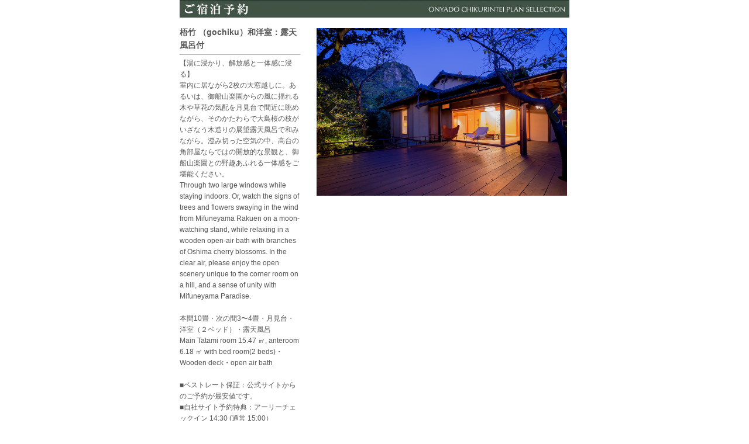

--- FILE ---
content_type: text/html; charset=UTF-8
request_url: https://www.wsn-server.com/digest.html?id=3&room=16&plan=27&cate=12
body_size: 5864
content:
<!DOCTYPE html PUBLIC "-//W3C//DTD XHTML 1.0 Transitional//EN" "http://www.w3.org/TR/xhtml1/DTD/xhtml1-transitional.dtd">
<html xmlns="http://www.w3.org/1999/xhtml">
<head>
<meta http-equiv="Content-Type" content="text/html; charset=UTF-8" />
<title>武雄温泉 旅館 御宿 竹林亭</title>
<meta name="description" content="佐賀県武雄温泉の旅館「御宿竹林亭」と２０万本のつつじ、５千本の桜を有する御船山楽園の紹介。">
<meta name="keywords" content="武雄温泉,旅館,御宿竹林亭,佐賀,御船山,御船山楽園,御船山観光ホテル">
<link rel="shortcut icon" href="favicon.ico" />
<script src="scripts/AC_RunActiveContent.js" type="text/javascript"></script>
<script src="scripts/scripts.js" type="text/javascript"></script>
<link href="css/chikurintei.css" rel="stylesheet" type="text/css" media="all">
<script type="text/javascript">
var GB_ROOT_DIR = "./scripts/greybox/";
</script>
<script type="text/javascript" src="scripts/greybox/AJS.js"></script>
<script type="text/javascript" src="scripts/greybox/AJS_fx.js"></script>
<script type="text/javascript" src="scripts/greybox/gb_scripts.js"></script>
<link href="scripts/greybox/gb_styles.css" rel="stylesheet" type="text/css" media="all" />
<script type="text/javascript" src="scripts/kanaTextExtension.js"></script>
<script src="https://ajaxzip3.googlecode.com/svn/trunk/ajaxzip3/ajaxzip3-https.js" charset="UTF-8"></script>

<script type="text/javascript" src="scripts/jquery-2.1.0.min.js"></script>
<script type="text/javascript" src="scripts/jquery.jpostal.js"></script>
<script type="text/javascript">
$(window).ready( function() {
	$('#zip1').jpostal({
		zip : [
			'#zip1',
			'#zip2'
		],
		address : {
			'#address1'  : '%3',
			'#address2'  : '%4',
			'#address3'  : '%5'
		}
	});
});
</script>

<link rel="stylesheet" href="css/sujest.css">
<script src="//ajax.googleapis.com/ajax/libs/jqueryui/1.10.4/jquery-ui.min.js"></script>
<script>
$(function() {
    var availableTags = [
        "yahoo.co.jp",
        "gmail.com",
        "icloud.com",
        "ezweb.ne.jp",
        "softbank.ne.jp",
        "i.softbank.jp",
        "d.vodafone.ne.jp",
        "h.vodafone.ne.jp",
        "t.vodafone.ne.jp",
        "c.vodafone.ne.jp",
        "k.vodafone.ne.jp",
        "r.vodafone.ne.jp",
        "n.vodafone.ne.jp",
        "s.vodafone.ne.jp",
        "q.vodafone.ne.jp",
        "disney.ne.jp",
        "emnet.ne.jp",
        "wcm.ne.jp",
        "outlook.jp",
        "outlook.com",
        "hotmail.co.jp",
        "live.jp",
        "infoseek.jp",
        "excite.co.jp",
        "inter7.jp",
        "smoug.net",
        "aol.jp",
        "youngpostman.net",
        "tora.zzn.com",
        "zoho.com",
        "goo.jp",
        "mail.goo.ne.jp",
        "auone.jp",
        "livedoor.com"
    ];
    function extractLast( val ) {
        if (val.indexOf("@")!=-1){
            var tmp=val.split("@");
            console.log(tmp[tmp.length-1]);
            return tmp[tmp.length-1];
        }
        console.log("returning empty");
        return "";
    }
 
    $( ".domain-autocomplete" )
        // don't navigate away from the field on tab when selecting an item
        .bind( "keydown", function( event ) {
            if ( event.keyCode === $.ui.keyCode.TAB &&
                    $( this ).data( "autocomplete" ).menu.active ) {
                event.preventDefault();
            }
        })
        .autocomplete({
            minLength: 1,
            source: function( request, response ) {
                        var mail = extractLast(request.term);
                        if(mail.length<1){return;}
                        var matcher = new RegExp( "^" + mail, "i" );
                        response( $.grep( availableTags, function( item ){
                            return matcher.test( item );
                        }));
             },
            focus: function() {
                // prevent value inserted on focus
                return false;
            },
 
            select: function( event, ui ) {
    this.value = this.value.substring(0, this.value.indexOf('@') + 1) + ui.item.value;
    return false;
}
        });
});
</script>

<script type="text/javascript">

  var _gaq = _gaq || [];
  _gaq.push(['_setAccount', 'UA-24360698-1']);
  _gaq.push(['_trackPageview']);

  (function() {
    var ga = document.createElement('script'); ga.type = 'text/javascript'; ga.async = true;
    ga.src = ('https:' == document.location.protocol ? 'https://ssl' : 'http://www') + '.google-analytics.com/ga.js';
    var s = document.getElementsByTagName('script')[0]; s.parentNode.insertBefore(ga, s);
  })();

</script>


</head>
<body>
<table width="666" border="0" cellspacing="0" cellpadding="0" align="center">
<tr>
<td align="left" valign="top"><img src="system/upload/category/00012_01.jpg" alt="" border="0"><br>
<br>
<table width="100%" border="0" cellspacing="0" cellpadding="0">
<tr>
<td align="left" valign="top" class="txt"><span class="big"><b>梧竹 （gochiku）和洋室：露天風呂付</b></span><img src="html/chikurintei/line.gif" alt="" width="100%" height="11" border="0"><!--font color="#004e97"><b>〈GoToトラベルキャンペーン割引対象 1月31日ご宿泊分迄〉</b></font--><br>【湯に浸かり、解放感と一体感に浸る】<br>室内に居ながら2枚の大窓越しに。あるいは、御船山楽園からの風に揺れる木や草花の気配を月見台で間近に眺めながら、そのかたわらで大島桜の枝がいざなう木造りの展望露天風呂で和みながら。澄み切った空気の中、高台の角部屋ならではの開放的な景観と、御船山楽園との野趣あふれる一体感をご堪能ください。<br>Through two large windows while staying indoors. Or, watch the signs of trees and flowers swaying in the wind from Mifuneyama Rakuen on a moon-watching stand, while relaxing in a wooden open-air bath with branches of Oshima cherry blossoms. In the clear air, please enjoy the open scenery unique to the corner room on a hill, and a sense of unity with Mifuneyama Paradise.<br><br>本間10畳・次の間3〜4畳・月見台・洋室（２ベッド）・露天風呂<br>Main Tatami room 15.47 ㎡, anteroom 6.18 ㎡ with bed room(2 beds)・Wooden deck・open air bath<br><br>■ベストレート保証：公式サイトからのご予約が最安値です。<br> ■自社サイト予約特典：アーリーチェックイン 14:30 (通常 15:00）<br><br><img src="html/chikurintei/3.gif" width="70%" alt="" border="0"/></td>
<td align="left" valign="top" width="24"></td>
<td align="left" valign="top" width="436" class="txt">
<iframe src="slide/demo/index.html?plan=27" name="" width="436" height="291" scrolling="no" frameborder="0"></iframe><br>
<br>
<!--20210306保留
<table width="100%" border="0" cellspacing="1" cellpadding="14" bgcolor="#cccccc" style="margin:0px 0px 0px 0px">
    <tr>
        <td align="left" bgcolor="#ffffff">

<table width="100%" border="0" cellspacing="0" cellpadding="0">
    <tr>
        <td align="left" valign="top" width="15">■</td>
        <td align="left" valign="top">ご予約方法（『STAY NAVI』で割引クーポン発券の場合）<br>
        
            <table width="100%" border="0" cellspacing="0" cellpadding="0">
                <tr>
                    <td align="left" valign="top" width="15">①</td>
                    <td align="left" valign="top">御宿竹林亭 公式ホームページより通常通りにプランをお選びいただき、ご予約ください。<br>
                    ※クーポンのご利用は現地決済のみとなっておりますのでご注意ください。<br></td>
                </tr>
                <tr>
                    <td align="left" valign="top" width="15">②</td>
                    <td align="left" valign="top">予約完了画面にGoToトラベルキャンペーンのバナーがございますのでリンク先の『STAY NAVI』で会員登録と予約内容を記入しクーポンを取得してください。<br>
※予約完了メールからもご登録いただけます。 <br></td>
                </tr>
                <tr>
                    <td align="left" valign="top" width="15">③</td>
                    <td align="left" valign="top">ご宿泊の際は忘れずに印刷したクーポン券、またはパソコンなどに保存したクーポン券をお持ちの上、チェックイン時にフロントへお見せください。ご精算の際にクーポン記載の割引後料金でご請求いたします。<br>
※『STAY NAVI』の割引クーポンは、チェックイン前までに発券したものに限り有効です。<br><br></td>
                </tr>
            </table>

        </td>
    </tr>
    <tr>
        <td align="left" valign="top" width="15">■</td>
        <td align="left" valign="top">『STAY NAVI』で割引クーポンを発券されないお客様<br>
2020年7月22日（水）〜8月31日（月）でご宿泊のお客様のうち、上記『STAY NAVI』で割引クーポンを発券されないお客様は、チェックアウトの際、領収書と宿泊証明書を発行いたしますので、その他の必要書類と合わせ、お客様自身で還付申請をお願いします。<br>
（現地決済でのご利用に限ります。）<br>
（申請期間は8月14日（金）〜9月14日（月）です。）<br>
<br>
※9月1日以降のご宿泊でお客様自身での還付申請は、8月5日現在未定です。<br><br>
        

        </td>
    </tr>
    <tr>
        <td align="left" valign="top" width="15">■</td>
        <td align="left" valign="top">すでにご予約済みのお客様<br>
御宿竹林亭 公式ホームページよりご予約をされていて、ご宿泊日がGoToトラベルキャンペーン期間内で、まだ『STAY NAVI』クーポンを取得されていないお客様は、以下のアドレスよりクーポンを取得してください。<br>
<a href="https://staynavi.direct/campaign/gototravel/?facility_id=310840" target="_blank">https://staynavi.direct/campaign/gototravel/?facility_id=310840</a><br>
<br>
        </td>
    </tr>
    <tr>
        <td align="left" valign="top" width="15">■</td>
        <td align="left" valign="top">キャンペーンに関するお問合せ<br>
GoToトラベル事務局<br>
<a href="https://goto.jata-net.or.jp/" target="_blank">https://goto.jata-net.or.jp/</a><br>
受付時間　10：00～17：00<br>
お電話　03-3548-0520（土日祝は休み）<br>
        </td>
    </tr>
</table>

        </td>
    </tr>
</table>
<br>
-->
</td>

</tr>
</table>
<img src="html/chikurintei/line.gif" alt="" width="100%" height="11" border="0"><br><br>
<a name="dinner"></a>
<table width="100%" border="0" cellspacing="0" cellpadding="0">
<tr>
<td align="left" valign="top" width="100" class="big"><b>選べるご夕食</b></td>
<td align="left" valign="top">御宿竹林亭がおすすめする武雄市内でのご夕食もお選びいただけます【外食】<br>※まねき鮨【外食】は市内への移動（無料送迎）が必要になります。<br>※定休日や臨時休業等、受付できない場合がございます。<br>※ご予約が確定しても、席を確保できない場合はご変更いただくことがございます。</td>
</tr>
<tr><td colspan="2" align="left" valign="top" height="10"></td></tr>
</table>
<table width="100%" border="0" cellspacing="0" cellpadding="0">
<tr>
<td align="left" valign="top" width="206" class="txt"><table width="206" border="0" cellspacing="1" cellpadding="7" bgcolor="#bbbbbb">
<tr>
<td align="left" valign="top" bgcolor="#ffffff" class="txt">
<a href="">
<img src="system/upload/dinner/00055_01.jpg" alt="" width="190" border="0"></a>
<img src="system/images/spacer.gif" alt="" width="20" height="5" border="0"><br>▲月替りの日本料理<br><br>素材選びや調理、盛り付けはもとより、ご夕食を供するお部屋の設えや雰囲気、眺望、季節感に至るまで心を配り、御船山楽園に寄り添う宿にふさわしい献立に仕立て上げます。</td>
</tr>
</table></td>
<td align="left" valign="top" width="24"></td>
<td align="left" valign="top" width="206" class="txt"><table width="206" border="0" cellspacing="1" cellpadding="7" bgcolor="#bbbbbb">
<tr>
<td align="left" valign="top" bgcolor="#ffffff" class="txt">
<a href="">
<img src="system/upload/dinner/00318_01.jpg" alt="" width="190" border="0"></a>
<img src="system/images/spacer.gif" alt="" width="20" height="5" border="0"><br>▲Kaji synergy restaurant【外食】<br><br>素材の味を最大限に生かした、心とカラダにやさしい料理が評判です。契約農家さんの採れたて有機野菜や地元の旬の食材をたっぷり使ったお料理をお愉しみください。ワインの品揃えも豊富に取り揃えておりますのでお料理と共にお楽しみ下さいませ。</td>
</tr>
</table></td>
<td align="left" valign="top" width="24"></td>
<td align="left" valign="top" width="206" class="txt"><table width="206" border="0" cellspacing="1" cellpadding="7" bgcolor="#bbbbbb">
<tr>
<td align="left" valign="top" bgcolor="#ffffff" class="txt">
<a href="">
<img src="system/upload/dinner/00319_01.jpg" alt="" width="190" border="0"></a>
<img src="system/images/spacer.gif" alt="" width="20" height="5" border="0"><br>▲まねき鮨【外食】<br><br>九州は魚のおいしいところ。地元佐賀はもとより福岡、長崎そして築地より仕入れた素材に、丁寧かつ最良の仕込みをしてネタに仕上げます。</td>
</tr>
</table></td>
</tr>
<tr><td colspan="5" align="left" valign="top" height="15"></td></tr>
</table>
<img src="html/chikurintei/line.gif" alt="" width="100%" height="11" border="0"><br>

<table width="100%" border="0" cellspacing="0" cellpadding="0">
<tr>
<td align="left" valign="top" width="206" class="txt">
<a href="room.html?id=3&room=16" title="【和洋室】梧竹 [128m2]（定員4名）<font color=#ff0000>（2013年 露天風呂付客室に改装）</font>" rel="gb_page_center[650,650]"><img src="system/upload/room/00016_01.jpg" alt="" width="206" border="0"><br><img src="system/images/spacer.gif" alt="" width="20" height="5" border="0"><br>▲【和洋室】梧竹 [128m2]（定員4名）<font color=#ff0000>（2013年 露天風呂付客室に改装）</font></a><br>【湯に浸かり、解放感と一体感に浸る】
室内に居ながら2枚の大窓越しに。あるいは、御船山楽園からの風に揺れる木や草花の気配を月見台で間近に眺めながら、そのかたわらで大島桜の枝がいざなう木造りの展望露天風呂で和みながら。澄み切った空気の中、高台の角部屋ならではの開放的な景観と、御船山楽園との野趣あふれる一体感をご堪能ください。<br></td>
<td align="left" valign="top" width="24"></td>
<td align="left" valign="top" width="206" class="txt">
<a href="night.html?id=3&night=9" title="お部屋食" rel="gb_page_center[650,500]"><img src="system/upload/night/00009_01.jpg" alt="" width="206" border="0"><br><img src="system/images/spacer.gif" alt="" width="20" height="5" border="0"><br>▲ご夕食場所：お部屋食</a><br>お部屋にてご用意させていただきます。

※会食場がございませんので、
グループでのご宿泊の際は、どちらかのお部屋にてご一緒の会食となります。<br></td>
<td align="left" valign="top" width="24"></td>
<td align="left" valign="top" width="206" class="txt">
<a href="morning.html?id=3&morning=4" title="お部屋食" rel="gb_page_center[650,500]"><img src="system/upload/morning/00004_01.jpg" alt="" width="206" border="0"><br><img src="system/images/spacer.gif" alt="" width="20" height="5" border="0"><br>▲ご朝食場所：お部屋食</a><br>お部屋にてご用意させていただきます。

※会食場がございませんので、
グループでのご宿泊の際は、どちらかのお部屋にてご一緒の会食となります。<br></td>
</tr>
</table><br>
<img src="html/chikurintei/line.gif" alt="" width="100%" height="11" border="0"><br>・ご到着が18:00を過ぎる場合は連絡をお願いします。<br>・ご利用人数の男女各人数をお知らせ下さい。<br>・当日お客様と連絡が取れる電話番号(携帯電話など)をお教えください。<br>・食事について、健康上の理由で控えなければならない食材やアレルギーをお持ちの方はお教えください。<br>※アレルギーの種類によっては、お食事を提供できない場合もございます。<br>※ベジタリアン対応のお食事はご提供出来かねます。<br><br>・We would ask you to advise us if you have any food allergy or any food which you cannot eat due to the reason of your health.<br>＊Please understand that there is a possibility that we cannot prepare meals depending on the type of your food allergy, in addition, we cannot prepare the meals for vegetarian.<br><br>※旅行会社様からのＨＰでの予約については、<br>一切、お受付致しておりません。<br>もし、ご予約頂いた場合には、キャンセル処理を行う場合がございます。<br>予め、ご了承くださいませ。<br>お電話にてお問い合わせをお願い致します。 
</td>
</tr>
</table>
</body>
</html>


--- FILE ---
content_type: text/html; charset=UTF-8
request_url: https://www.wsn-server.com/slide/demo/index.html?plan=27
body_size: 664
content:
<!DOCTYPE html>
<html class="no-js" lang="en">
<head>
	<meta content="charset=utf-8">
	<meta name="viewport" content="width=device-width; initial-scale=1.0; maximum-scale=1.0; user-scalable=0;">
	<title></title>

  <!-- Demo CSS -->
	<link rel="stylesheet" href="css/demo.css" type="text/css" media="screen" />
	<link rel="stylesheet" href="../flexslider.css" type="text/css" media="screen" />

	<!-- Modernizr -->
  <script src="./js/modernizr.js"></script>

</head>
<body class="loading">

  <div id="container" class="cf">

	<div id="main" role="main">
      <section class="slider">
        <div class="flexslider">
          <ul class="slides">
                <li>
                <a href="#" target="_top"></a>
  	    	    <img src="../../system/upload/planphoto/00096_01.jpg" alt="" width="436" height="291" border="0" style="margin:0px 0px 0px 0px">
  	    		</li>
                <li>
                <a href="#" target="_top"></a>
  	    	    <img src="../../system/upload/planphoto/00066_01.jpg" alt="" width="436" height="291" border="0" style="margin:0px 0px 0px 0px">
  	    		</li>
                <li>
                <a href="#" target="_top"></a>
  	    	    <img src="../../system/upload/planphoto/00067_01.jpg" alt="" width="436" height="291" border="0" style="margin:0px 0px 0px 0px">
  	    		</li>
                <li>
                <a href="#" target="_top"></a>
  	    	    <img src="../../system/upload/planphoto/00097_01.jpg" alt="" width="436" height="291" border="0" style="margin:0px 0px 0px 0px">
  	    		</li>
                <li>
                <a href="#" target="_top"></a>
  	    	    <img src="../../system/upload/planphoto/00068_01.jpg" alt="" width="436" height="291" border="0" style="margin:0px 0px 0px 0px">
  	    		</li>
                <li>
                <a href="#" target="_top"></a>
  	    	    <img src="../../system/upload/planphoto/00069_01.jpg" alt="" width="436" height="291" border="0" style="margin:0px 0px 0px 0px">
  	    		</li>
                <li>
                <a href="#" target="_top"></a>
  	    	    <img src="../../system/upload/planphoto/00021_01.jpg" alt="" width="436" height="291" border="0" style="margin:0px 0px 0px 0px">
  	    		</li>
                <li>
                <a href="#" target="_top"></a>
  	    	    <img src="../../system/upload/planphoto/00098_01.jpg" alt="" width="436" height="291" border="0" style="margin:0px 0px 0px 0px">
  	    		</li>
                <li>
                <a href="#" target="_top"></a>
  	    	    <img src="../../system/upload/planphoto/00072_01.jpg" alt="" width="436" height="291" border="0" style="margin:0px 0px 0px 0px">
  	    		</li>
                <li>
                <a href="#" target="_top"></a>
  	    	    <img src="../../system/upload/planphoto/00071_01.jpg" alt="" width="436" height="291" border="0" style="margin:0px 0px 0px 0px">
  	    		</li>
                <li>
                <a href="#" target="_top"></a>
  	    	    <img src="../../system/upload/planphoto/00078_01.jpg" alt="" width="436" height="291" border="0" style="margin:0px 0px 0px 0px">
  	    		</li>

          </ul>
        </div>
      </section>
    </div>

  </div>

  <!-- jQuery<script>window.jQuery || document.write('<script src="js/libs/jquery-1.7.min.js"></script>')</script> -->
  <script src="./js/jquery.min.js"></script>
  

  <!-- FlexSlider -->
  <script defer src="../jquery.flexslider.js"></script>

  <script type="text/javascript">
<!--    
    $(function(){
      SyntaxHighlighter.all();
    });
    $(window).load(function(){
      $('.flexslider').flexslider({
        animation: "slide",
        start: function(slider){
          $('body').removeClass('loading');
        }
      });
    });
// -->
  </script>


  <!-- Syntax Highlighter -->
  <script type="text/javascript" src="js/shCore.js"></script>
  <script type="text/javascript" src="js/shBrushXml.js"></script>
  <script type="text/javascript" src="js/shBrushJScript.js"></script>

  <!-- Optional FlexSlider Additions -->
  <script src="js/jquery.easing.js"></script>
  <script src="js/jquery.mousewheel.js"></script>
  <script defer src="js/demo.js"></script>
  
</body>
</html>


--- FILE ---
content_type: text/css
request_url: https://www.wsn-server.com/css/chikurintei.css
body_size: 1035
content:
@charset "utf-8";

body {
    color: #555555;
    font-size: 12px;
    font-family: 'KozGoStd-Regular',
                 'Hiragino Kaku Gothic Pro',
                 'ヒラギノ角ゴ Pro W3',
                 'Meiryo',
                 'メイリオ',
                 'Geneva',
                 'Arial',
                 'Verdana',
                 'sans-serif';
    background-color: #ffffff;
    #background-image: url(../images/back.gif);
    background-repeat: repeat;
    margin: 0px;
    padding: 0px;
    background-position: center top;
    }

A:link {
    color: #26A24D;
    text-decoration: none;
    font-weight: bold;
    }

A:visited {
    color: #26A24D;
    text-decoration: none;
    font-weight: bold;
    }

A:active {
    color: #26A24D;
    font-weight: bold;
    }

A:hover {
    color: #26A24D;
    font-weight: bold;
    }

#header {
    padding-top: 14px;
    padding-right: 0px;
    padding-bottom: 0px;
    padding-left: 0px;
    border-top-style: none;
    border-right-style: none;
    border-bottom-style: none;
    border-left-style: none;
    }

#header h1 {
    font-size:14px;
    font-weight:normal;
    vertical-align: top;
    padding-top: 0;
    padding-right: 0;
    padding-bottom: 0;
    padding-left: 0;
    margin: 0;
    }

.title {
    font-size: 16px;
    line-height: 160%
    }

.big {
    font-size: 14px;
    line-height: 160%
    }

.txt {
    font-size: 12px;
    line-height: 160%
    }

.small {
    font-size: 11px;
    line-height: 160%
    }

.kaku {
    font-size: 140%;
}
.domain-autocomplete {
    font-size: 140%;
}
.tel {
    font-size: 140%;
}
.a1 {
    color: #417451;
    font-weight: bold;
	border: 3px solid #417451;
	background: #c4d3c9;
	padding: 5px;
}

/*続きを読む処理*/
.cp_box *, .cp_box *:before, .cp_box *:after {
	-webkit-box-sizing: border-box;
	box-sizing: border-box;
}
.cp_box {
	position: relative;
}
.cp_box label {
	position: absolute;
	z-index: 1;
	bottom: 0;
	width: 100%;
	height: 140px; /* グラデーションの高さ */
	cursor: pointer;
	text-align: center;
	/* 以下グラデーションは背景を自身のサイトに合わせて設定してください */
	background: linear-gradient(to bottom, rgba(250, 252, 252, 0) 0%, rgba(250, 252, 252, 0.95) 90%);
}
.cp_box input:checked + label {
	background: inherit; /* 開いた時にグラデーションを消す */
}
.cp_box label:after {
	line-height: 2.5rem;
	position: absolute;
	z-index: 2;
	bottom: 20px;
	left: 50%;
	width: 16rem;
	font-family: FontAwesome;
	content: '続きをよむ';
	transform: translate(-50%, 0);
	letter-spacing: 0.05em;
	color: #ffffff;
	border-radius: 20px;
	background-color: rgba(27, 37, 56, 1);
}
.cp_box input {
	display: none;
}
.cp_box .cp_container {
	overflow: hidden;
	height: 200px; /* 開く前に見えている部分の高さ */
	transition: all 0.5s;
}
.cp_box input:checked + label {
	/* display: none ; 閉じるボタンを消す場合解放 */
}
.cp_box input:checked + label:after {
	font-family: FontAwesome;
	content: '閉じる';
}
.cp_box input:checked ~ .cp_container {
	height: auto;
	padding-bottom: 80px; /* 閉じるボタンのbottomからの位置 */
	transition: all 0.5s;
}

--- FILE ---
content_type: application/javascript
request_url: https://www.wsn-server.com/scripts/kanaTextExtension.js
body_size: 3190
content:
// --------------------------------------------------------------------
// Author  : mashimonator
// Create  : 2009/10/14
// Update  : 2009/10/14
// Description : フォームのフリガナ入力支援
// --------------------------------------------------------------------

/*@cc_on 
var doc = document;
eval('var document = doc');
@*/
//******************************
// 定数（編集不可）
//******************************
var ktxConstant = {
	// フリガナ文字種
	letterType : { hiragana : 0, katakana : 1 },
	// 挿入形式
	insertType : { auto : 0, check : 1, checked : 2, button : 3 }
}
//******************************
// 処理
//******************************
var kanaTextExtension = {
	//-----------------------------------------
	// 対象要素
	//-----------------------------------------
	target : [
		[ 'sei', 'kanasei', ktxConstant.letterType.katakana, ktxConstant.insertType.auto ],
		[ 'mei', 'kanamei', ktxConstant.letterType.katakana, ktxConstant.insertType.auto ],
		//[ 'name1', 'kana1', ktxConstant.letterType.katakana, ktxConstant.insertType.auto ],
		//[ 'name2', 'kana2', ktxConstant.letterType.hiragana, ktxConstant.insertType.auto ],
		//[ 'name3', 'kana3', ktxConstant.letterType.katakana, ktxConstant.insertType.check ],
		//[ 'name4', 'kana4', ktxConstant.letterType.hiragana, ktxConstant.insertType.checked ],
		//[ 'name5', 'kana5', ktxConstant.letterType.katakana, ktxConstant.insertType.button ]
	],
	//-----------------------------------------
	// 設定値
	//-----------------------------------------
	conf : {
		labelStrHiragana : 'ふりがなを自動挿入する', // チェックボックスに表示する文字列（ひらがな）
		labelStrKatakana : 'フリガナを自動挿入する', // チェックボックスに表示する文字列（カタカナ）
		buttonStrHiragana : '名前からふりがなを挿入する', // ボタンに表示する文字列（ひらがな）
		buttonStrKatakana : '名前からフリガナを挿入する', // ボタンに表示する文字列（カタカナ）
		// 以下 編集不可
		idBaseStr : 'kanaTextExtension_',
		timer : null,
		elmName : null,
		elmKana : null,
		convertFlag : false,
		baseKana : '',
		ignoreString : '',
		input : '',
		values : [],
		active : true,
		kanaExtractionPattern : new RegExp('[^ 　ぁあ-んー]', 'g'),
		kanaCompactingPattern : new RegExp('[ぁぃぅぇぉっゃゅょ]', 'g')
	},
	//-----------------------------------------
	// 初期処理
	//-----------------------------------------
	init : function() {
		var len = kanaTextExtension.target.length;
		for ( var i = 0; i < len; i++ ) {
			// 対象要素を取得
			var nameStr = kanaTextExtension.target[i][0];
			var kanaStr = kanaTextExtension.target[i][1];
			var name = document.getElementsByName(nameStr);
			var kana = document.getElementsByName(kanaStr);
			// 挿入形式によって分岐
			if ( kanaTextExtension.target[i][3] == ktxConstant.insertType.check ) {
				// チェックボックス生成
				kanaTextExtension.createCheckBox(name[0],false);
			} else if ( kanaTextExtension.target[i][3] == ktxConstant.insertType.checked ) {
				// チェックボックス（デフォルトチェック）生成
				kanaTextExtension.createCheckBox(name[0],true);
			} else if ( kanaTextExtension.target[i][3] == ktxConstant.insertType.button ) {
				// ボタン生成
				kanaTextExtension.createButton(name[0]);
			}
			// イベントに関数を付加
			kanaTextExtension.addEvent( name[0], 'focus', kanaTextExtension.ktxFocus );
			kanaTextExtension.addEvent( name[0], 'keydown', kanaTextExtension.ktxKeyDown );
			kanaTextExtension.addEvent( name[0], 'blur', kanaTextExtension.ktxBlur );
		}
	},
	//-----------------------------------------
	// focus処理
	//-----------------------------------------
	ktxFocus : function( event ) {
		// 対象要素を取得
		kanaTextExtension.conf.elmName = kanaTextExtension.getEventTarget(event);
		kanaTextExtension.conf.elmKana = kanaTextExtension.getCorrespondingElement();
		// 入力監視の設定
		kanaTextExtension.stateInput();
		// 入力値の監視を開始
		kanaTextExtension.ktxSetInterval();
	},
	//-----------------------------------------
	// keyDown処理
	//-----------------------------------------
	ktxKeyDown : function() {
		if ( kanaTextExtension.conf.convertFlag ) {
			kanaTextExtension.stateInput();
		}
	},
	//-----------------------------------------
	// blur処理
	//-----------------------------------------
	ktxBlur : function() {
		// 入力値の監視を終了
		kanaTextExtension.ktxClearInterval();
	},
	//-----------------------------------------
	// インターバル設定
	//-----------------------------------------
	ktxSetInterval : function() {
		// 30ミリ秒毎に入力値チェックを実行
		kanaTextExtension.conf.timer = setInterval( kanaTextExtension.checkValue, 30 );
	},
	//-----------------------------------------
	// インターバル解除
	//-----------------------------------------
	ktxClearInterval : function() {
		// 入力値チェックを解除
		clearInterval(kanaTextExtension.conf.timer);
	},

	//-----------------------------------------
	// 入力監視の設定（未変換）
	//-----------------------------------------
	stateInput : function() {
		if ( kanaTextExtension.getInsertType() != ktxConstant.insertType.button ) {
			kanaTextExtension.conf.baseKana = kanaTextExtension.conf.elmKana.value;
		}
		kanaTextExtension.conf.convertFlag = false;
		kanaTextExtension.conf.ignoreString = kanaTextExtension.conf.elmName.value;
		if ( kanaTextExtension.getInsertType() == ktxConstant.insertType.check || kanaTextExtension.getInsertType() == ktxConstant.insertType.checked ) {
			var checkbox = document.getElementById(kanaTextExtension.conf.idBaseStr + kanaTextExtension.conf.elmName.name);
			if ( checkbox && checkbox.checked ) {
				kanaTextExtension.conf.active = true;
			} else {
				kanaTextExtension.conf.active = false;
			}
		} else if ( kanaTextExtension.getInsertType() == ktxConstant.insertType.button ) {
			kanaTextExtension.conf.active = false;
		} else {
			kanaTextExtension.conf.active = true;
		}
	},
	//-----------------------------------------
	// 入力監視の設定（変換済み）
	//-----------------------------------------
	stateConvert : function() {
		kanaTextExtension.conf.baseKana = kanaTextExtension.conf.baseKana + kanaTextExtension.conf.values.join('');
		kanaTextExtension.conf.convertFlag = true;
		kanaTextExtension.conf.values = [];
	},
	//-----------------------------------------
	// 入力監視の設定をクリア
	//-----------------------------------------
	stateClear : function() {
		kanaTextExtension.conf.baseKana = '';
		kanaTextExtension.conf.convertFlag = false;
		kanaTextExtension.conf.ignoreString = '';
		kanaTextExtension.conf.input = '';
		kanaTextExtension.conf.values = [];
	},
	//-----------------------------------------
	// 入力値チェック
	//-----------------------------------------
	checkValue : function() {
		// 入力値を取得
		var newInput = kanaTextExtension.conf.elmName.value
		if ( newInput == '' ) {
			// 入力値が空の場合はリセット
			kanaTextExtension.stateClear();
			kanaTextExtension.setKana();
		} else {
			// 入力値から変換非対称の文字列を除いた値を取得
			newInput = kanaTextExtension.removeString(newInput);
			if ( kanaTextExtension.conf.input == newInput ) {
				// 前回の入力値と同じなら返す
				return;
			} else {
				// 入力値の履歴として保持
				kanaTextExtension.conf.input = newInput;
				if ( !kanaTextExtension.conf.convertFlag ) {
					// 未変換なら変換処理を行う
					var newValues = newInput.replace(kanaTextExtension.conf.kanaExtractionPattern,'').split('');
					kanaTextExtension.checkConvert(newValues);
					kanaTextExtension.setKana(newValues);
				}
			}
		}
	},
	//-----------------------------------------
	// 変換チェック
	//-----------------------------------------
	checkConvert : function( newValues ) {
		if ( !kanaTextExtension.conf.convertFlag ) {
			if ( Math.abs(kanaTextExtension.conf.values.length - newValues.length) > 1 ) {
				var tmpValues = newValues.join('').replace(kanaTextExtension.conf.kanaCompactingPattern,'').split('');
				if ( Math.abs(kanaTextExtension.conf.values.length - tmpValues.length) > 1 ) {
					kanaTextExtension.stateConvert();
				}
			} else {
				if ( kanaTextExtension.conf.values.length == kanaTextExtension.conf.input.length && kanaTextExtension.conf.values.join('') != kanaTextExtension.conf.input ) {
					kanaTextExtension.stateConvert();
				}
			}
		}
	},
	//-----------------------------------------
	// カナinput要素に値を挿入
	//-----------------------------------------
	setKana : function( newValues ) {
		if ( !kanaTextExtension.conf.convertFlag ) {
			if( newValues ) {
				kanaTextExtension.conf.values = newValues;
			}
			if( kanaTextExtension.conf.active ) {
				kanaTextExtension.conf.elmKana.value = kanaTextExtension.toKatakana( kanaTextExtension.conf.baseKana + kanaTextExtension.conf.values.join('') );
			}
		}
	},
	//-----------------------------------------
	// 入力値をカタカナに変換する
	//-----------------------------------------
	toKatakana : function( src ) {
		if ( kanaTextExtension.getLetterType() == ktxConstant.letterType.katakana ) {
			var str = new String;
			for( var i=0; i<src.length; i++ ) {
				var c = src.charCodeAt(i);
				if ( kanaTextExtension.isHiragana(c) ) {
					str += String.fromCharCode(c + 96);
				} else {
					str += src.charAt(i);
				}
			}
			return str;
		} else {
			return src;
		}
	},
	//-----------------------------------------
	// ひらがな判定
	//-----------------------------------------
	isHiragana : function( char ) {
		return ((char >= 12353 && char <= 12435) || char == 12445 || char == 12446);
	},
	//-----------------------------------------
	// 文字列から変換非対称の値を削除して返す
	//-----------------------------------------
	removeString : function( newInput ) {
		if ( newInput.match(kanaTextExtension.conf.ignoreString) ) {
			return newInput.replace(kanaTextExtension.conf.ignoreString,'');
		} else {
			var ignoreArray = kanaTextExtension.conf.ignoreString.split('');
			var inputArray = newInput.split('');
			var len = ignoreArray.length;
			for( var i=0; i<len; i++ ) {
				if ( ignoreArray[i] == inputArray[i] ) {
					inputArray[i] = '';
				}
			}
			return inputArray.join('');
		}
	},
	//-----------------------------------------
	// 対象input要素の横にチェックボックスを追加する
	//-----------------------------------------
	createCheckBox: function( element, flag ) {
		var parent = element.parentNode;
		var div = kanaTextExtension.createBlock();
		var checkbox = kanaTextExtension.createInputCheckbox(element, flag);
		var label = kanaTextExtension.createLabel(element);
		parent.replaceChild(div, element);
		div.appendChild(element);
		div.appendChild(checkbox);
		div.appendChild(label);
	},
	//-----------------------------------------
	// ブロックを生成する
	//-----------------------------------------
	createBlock : function() {
		var div = document.createElement('div');
		div.style.margin = '0px';
		div.style.padding = '0px';
		div.style.display = 'inline';
		return div;
	},
	//-----------------------------------------
	// チェックボックスを生成する
	//-----------------------------------------
	createInputCheckbox: function( element, flag ) {
		var input = document.createElement('input');
		input.type = 'checkbox';
		if ( element.id ) {
			input.id = element.id;
		} else {
			input.id = kanaTextExtension.conf.idBaseStr + element.name;
		}
		input.checked = flag;
		input.style.border = 'none';
		input.style.background = 'transparent';
		input.style.cursor = 'pointer';
		input.style.marginLeft = '5px';
		return input;
	},
	//-----------------------------------------
	// ラベルを生成する
	//-----------------------------------------
	createLabel: function( element ) {
		var label = document.createElement('label');
		if ( element.id ) {
			label.htmlFor = element.id;
		} else {
			label.htmlFor = kanaTextExtension.conf.idBaseStr + element.name;
		}
		label.style.cursor = 'pointer';
		if ( !kanaTextExtension.getLetterType(element) ) {
			label.innerHTML = kanaTextExtension.conf.labelStrHiragana;
		} else {
			label.innerHTML = kanaTextExtension.conf.labelStrKatakana;
		}
		return label;
	},
	//-----------------------------------------
	// 対象input要素の横にボタンを追加する
	//-----------------------------------------
	createButton: function( element ) {
		var parent = element.parentNode;
		var div = kanaTextExtension.createBlock();
		var button = kanaTextExtension.createInputButton(element);
		parent.replaceChild(div, element);
		div.appendChild(element);
		div.appendChild(button);
	},
	//-----------------------------------------
	// ボタンを生成する
	//-----------------------------------------
	createInputButton: function( element ) {
		var input = document.createElement('input');
		input.type = 'button';
		if ( element.id ) {
			input.id = element.id;
		} else {
			input.id = kanaTextExtension.conf.idBaseStr + element.name;
		}
		input.style.margin = '0px';
		input.style.marginLeft = '5px';
		if ( !kanaTextExtension.getLetterType(element) ) {
			input.value = kanaTextExtension.conf.buttonStrHiragana;
		} else {
			input.value = kanaTextExtension.conf.buttonStrKatakana;
		}
		input.onclick = function() {
			if ( kanaTextExtension.conf.elmName ) {
				if ( this.id == (kanaTextExtension.conf.idBaseStr + kanaTextExtension.conf.elmName.name) ) {
					kanaTextExtension.conf.elmKana.value = kanaTextExtension.toKatakana( kanaTextExtension.conf.baseKana + kanaTextExtension.conf.values.join('') );
				}
			}
		};
		return input;
	},
	//-----------------------------------------
	// 名前input要素に対応するカナinput要素を返す
	//-----------------------------------------
	getCorrespondingElement : function() {
		var result = null;
		var element = kanaTextExtension.conf.elmName;
		if ( element ) {
			var len = kanaTextExtension.target.length;
			for ( var i = 0; i < len; i++ ) {
				if ( element.name.match(kanaTextExtension.target[i][0]) ) {
					result = document.getElementsByName(kanaTextExtension.target[i][1]);
					result = result[0];
					break;
				}
			}
		}
		return result;
	},
	//-----------------------------------------
	// 名前input要素に対応する文字種を返す
	//-----------------------------------------
	getLetterType : function( element ) {
		var result = 0;
		if ( !element ) {
			element = kanaTextExtension.conf.elmName;
		}
		var len = kanaTextExtension.target.length;
		for ( var i = 0; i < len; i++ ) {
			if ( element.name.match(kanaTextExtension.target[i][0]) ) {
				result = kanaTextExtension.target[i][2];
				break;
			}
		}
		return result;
	},
	//-----------------------------------------
	// 名前input要素に対応する入力形式を返す
	//-----------------------------------------
	getInsertType : function( element ) {
		var result = 0;
		if ( !element ) {
			element = kanaTextExtension.conf.elmName;
		}
		var len = kanaTextExtension.target.length;
		for ( var i = 0; i < len; i++ ) {
			if ( element.name.match(kanaTextExtension.target[i][0]) ) {
				result = kanaTextExtension.target[i][3];
				break;
			}
		}
		return result;
	},
	//-----------------------------------------
	// イベント発生元の要素を取得
	//-----------------------------------------
	getEventTarget : function( event ) {
		var element = null;
		if ( event && event.target ) {
			element = event.target;
		} else if ( window.event && window.event.srcElement ) {
			element = window.event.srcElement;
		}
		return element;
	},
	//-----------------------------------------
	// ターゲットタグを取得する
	//-----------------------------------------
	getTargetElements : function( tag, cls ) {
		var elements = new Array();
		var targetElements = document.getElementsByTagName(tag.toUpperCase());
		var len = targetElements.length;
		for ( var i = 0; i < len; i++ ) {
			if ( targetElements[i].className.match(cls) ) {
				elements[elements.length] = targetElements[i];
			}
		}
		return elements;
	},
	//-----------------------------------------
	// イベントに関数を付加する
	//-----------------------------------------
	addEvent : function( target, event, func ) {
		try {
			target.addEventListener(event, func, false);
		} catch (e) {
			target.attachEvent('on' + event, func);
		}
	}
}
// 実行
kanaTextExtension.addEvent( window, 'load', kanaTextExtension.init );

--- FILE ---
content_type: application/javascript
request_url: https://www.wsn-server.com/scripts/jquery.jpostal.js
body_size: 2426
content:
/**
 * jquery.jpostal.js ver2.2
 * 
 * Copyright 2014, Aoki Makoto, Ninton G.K. http://www.ninton.co.jp
 * 
 * Released under the MIT license - http://en.wikipedia.org/wiki/MIT_License
 * 
 * Requirements
 * jquery.js
 */
function JpostalDatabase ( i_options ) {
	this.address = [];	// database cache
	this.map     = {
	};
	this.url     = {
		'http'  : '//jpostal.googlecode.com/svn/trunk/json/',
		'https' : '//jpostal.googlecode.com/svn/trunk/json/',
	};
	
	this.find = function ( i_zip ) {
		var	address = [];
		
		for ( var i = 0; i < this.address.length; ++i ) {
			if ( this.address[i][0] == '_' + i_zip ) {
				address = this.address[i];
			}
		}
		
		return address;
	};
	
	this.get = function ( i_zip ) {
		//	--------------------------------------------------
		//	i_zip	find()	find()	result
		//				1234567	123
		//	--------------------------------------------------
		//	1			-		-		defaults
		//	12			-		-		defaults
		//	123			-		Y		find( '123' )
		//	123			-		N		defaults
		//	1234		-		Y		find( '123' )
		//	1234		-		N		defaults
		//	1234567		Y		-		find( '1234567' )
		//	1234567		N		Y		find( '123' )
		//	1234567		N		N		defaults
		//	--------------------------------------------------
		var defaults = ['', '', '', '', '', ''];
		var	address;
		var	head3;
		
		switch ( i_zip.length ) {
			case 3:
			case 4:
			case 5:
			case 6:
				head3 = i_zip.substr(0, 3);
				address = this.find(head3);
				address = $.extend( defaults, address );
				break;
				
			case 7:
				address = this.find(i_zip);
				if ( !address ) {
					head3 = i_zip.substr(0, 3);
					address = this.find(head3);
				}
				address = $.extend( defaults, address );
				break;
			
			default:
				address = defaults;
				break;
		}
		
		return address;
	};

	this.getUrl = function ( i_head3 ) {
		var url = '';
		
		switch ( window.location.protocol ) {
			case 'http:':
				url = this.url['http'];
				break;
			
			case 'https:':
				url = this.url['https'];
				break;
		}
		url = url + i_head3 + '.json';
		
		return url;
	};

	this.request = function ( i_zip, i_callback ) {
		var _this = this;
		var head3 = i_zip.substr(0, 3);
		
		if ( i_zip.length <= 2 || this.getStatus(head3) != 'none' || head3.match(/[^0-9]/) ) {
			return false;
		}
		this.setStatus(head3, 'waiting');
		
		var url = this.getUrl( head3 );
		
		var options = { 
			async         : false,
			dataType      : 'jsonp',
			jsonpCallback : 'jQuery_jpostal_callback',
			type          : 'GET',
			url           : url,
			success       : function(i_data, i_dataType) {
				i_callback();
			},
			error         : function(i_XMLHttpRequest, i_textStatus, i_errorThrown) {
			},
			timeout : 5000	// msec
		};
		$.ajax( options );
		return true;
	};
	
	this.save = function ( i_data ) {
		for ( var i = 0; i < i_data.length; ++i ) {
			var	rcd = i_data[i];
			var zip = rcd[0];
			
			if ( typeof this.map[zip] == 'undefined' ) {
				this.address.push( rcd );
				this.map[zip] = {state : 'complete', time : 0};
			} else if ( this.map[zip].state == 'waiting' ) {
				this.address.push( rcd );
				this.map[zip].state = 'complete';
			}
		}
	};

	this.getStatus = function ( i_zip ) {
		//	--------------------------------------------------
		//	#	['_001']	..state		.time		result
		//	--------------------------------------------------
		//	1	 =undefined	-			-			none
		//	2	!=undefined	'complete'	-			complete
		//	3	!=undefined	'waiting'	<5sec		waiting
		//	4	!=undefined	'waiting'	>=5sec		none
		//	--------------------------------------------------
		var st = '';
		var	zip = '_' + i_zip;
		
		if ( typeof this.map[zip] == 'undefined' ) {
			// # 1
			st = 'none';
			
		} else if ( 'complete' == this.map[zip].state ) {
			// # 2
			st = 'complete';
			
		} else {
			var t_ms = (new Date()).getTime() - this.map[zip].time;
			if ( t_ms < 5000 ) {
				// # 3
				st = 'waiting';
			
			} else {
				// # 4
				st = 'none';
			}
		}
		
		return st;
	};
	
	this.setStatus = function ( i_zip ) {
		var	zip = '_' + i_zip;
		
		if ( typeof this.map[zip] == 'undefined' ) {
			this.map[zip] = {
				state : 'waiting',
				time  : 0
			};
		}
		
		this.map[zip].time = (new Date()).getTime();
	};

}

function Jpostal ( i_JposDb ) {
	this.address  = '';
	this.jposDb   = i_JposDb;
	this.options  = {};
	this.zip = '';
	this.minLen   = 3;
	
	this.displayAddress = function () {
		if ( this.zip == '000info') {
			this.address[2] += ' ' + this.getScriptSrc();
		}
		
		console.log( this.address );
		for ( var key in this.options.address ) {
			var s = this.formatAddress( this.options.address[key], this.address );
			$(key).val( s );
		}
	};
	
	this.formatAddress = function ( i_fmt, i_address ) {
		var	s = i_fmt;
		
		s = s.replace( /%3|%p|%prefecture/, i_address[1] );
		s = s.replace( /%4|%c|%city/      , i_address[2] );
		s = s.replace( /%5|%t|%town/      , i_address[3] );
		s = s.replace( /%6|%a|%address/   , i_address[4] );
		s = s.replace( /%7|%n|%name/      , i_address[5] );
		
		return s;
	};

	this.getScriptSrc = function () {
		var src = '';
		
		var	el_arr = document.getElementsByTagName('script');
		for ( var i = 0; i < el_arr.length; ++i ) {
			if ( 0 <= el_arr[i].src.search(/jquery.jpostal.js/) ) {
				src = el_arr[i].src; 		
			}
		}

		return src;
	}

	this.init = function ( i_options ) {
		
		if ( typeof i_options.zip == 'undefined' ) {
			throw new Error('zip undefined');
		}
		if ( typeof i_options.address == 'undefined' ) {
			throw new Error('address undefined');
		}
		
		this.options.zip = [];
		if ( typeof i_options.zip == 'string' ) {
			this.options.zip.push( i_options.zip );
		} else {
			this.options.zip = i_options.zip;
		}
		
		this.options.address = i_options.address;
		
		if ( typeof i_options.url != 'undefined' ) {
			this.jposDb.url = i_options.url;
		}
	};
	
	this.main = function () {
		this.scanzip();
		if ( this.zip.length < this.minLen ) {
			// git hub issue #4: 郵便番号欄が0～2文字のとき、住所欄を空欄にせず、入力内容を維持してほしい 
			return ;
		}
		
		var _this = this;
		var f = this.jposDb.request( this.zip, function () {
			_this.callback();
		});
		if ( !f ) {
			this.callback();
		}
	};
	
	this.callback = function () {
		this.address = this.jposDb.get( this.zip );
		this.displayAddress();
	};

	this.scanzip = function () {
		var s = '';
		
		switch ( this.options.zip.length ) {
			case 0:
				break;
			
			case 1:
				//	github issue #8: 1つ目を空欄、2つ目を「001」としても、「001」として北海道札幌市を表示してしまう
				//	----------------------------------------
				//	case	zip	result
				//	----------------------------------------
				//	1		''			''
				//	1		12			''
				//	2		123			123
				//	2		123-		123
				//	2		123-4		123
				//	3		123-4567	1234567
				//	2		1234		123
				//	4		1234567		1234567
				//	----------------------------------------
				s = String($(this.options.zip[0]).val());
				if ( 0 <= s.search(/^([0-9]{3})([0-9A-Za-z]{4})/) ) {
					// case 4
					s = RegExp.$1 + '' +  RegExp.$2;
				} else if ( 0 <= s.search(/^([0-9]{3})-([0-9A-Za-z]{4})/) ) {
					// case 3
					s = RegExp.$1 + '' +  RegExp.$2;
				} else if ( 0 <= s.search(/^([0-9]{3})/) ) {
					// case 2
					s = RegExp.$1;
				} else {
					// case 1
					s = '';
				}
				break;
			
			case 2:
				//	github issue #8: 1つ目を空欄、2つ目を「001」としても、「001」として北海道札幌市を表示してしまう
				//	----------------------------------------
				//	case	post1	post2	result
				//	----------------------------------------
				//	1		''		---		''
				//	1		12		---		''
				//	2		123		''		123
				//	2		123		4		123
				//	3		123		4567	1234567
				//	----------------------------------------
				var s3 = String($(this.options.zip[0]).val());
				var s4 = String($(this.options.zip[1]).val());
				if ( 0 <= s3.search(/^[0-9]{3}$/) ) {
					if ( 0 <= s4.search(/^[0-9A-Za-z]{4}$/) ) {
						// case 3
						s = s3 + s4;					
					} else {
						// case 2
						s = s3;
					}
				} else {
					// case 1
					s = '';
				}
				break;
		}
		
		this.zip = s;
	};	
}

//	MEMO: For the following reason, JposDb was put on the global scope, not local scope. 
//	---------------------------------------------------------------------
// 	data file	callback			JposDb scope
//	---------------------------------------------------------------------
//	001.js		JposDb.save			global scope
//	001.js.php	$_GET['callback']	local scopde for function($){}
//	---------------------------------------------------------------------
var JposDb = new JpostalDatabase();

function jQuery_jpostal_callback( i_data ) {
	JposDb.save( i_data );
}

(function($) {
	$.fn.jpostal = function( i_options ){
		var Jpos = new Jpostal( JposDb );
		Jpos.init( i_options );
		
		if ( typeof i_options.click == 'string' && i_options.click != '' ) {
			$(i_options.click).bind('click', function(e) {
				Jpos.main();
			});			
		} else {
			for ( var i = 0; i < Jpos.options.zip.length; ++i ) {
				var selector = Jpos.options.zip[i];
				$(selector).bind('keyup change', function(e) {
					Jpos.main();
				});
			}
		}
	};
})(jQuery);

